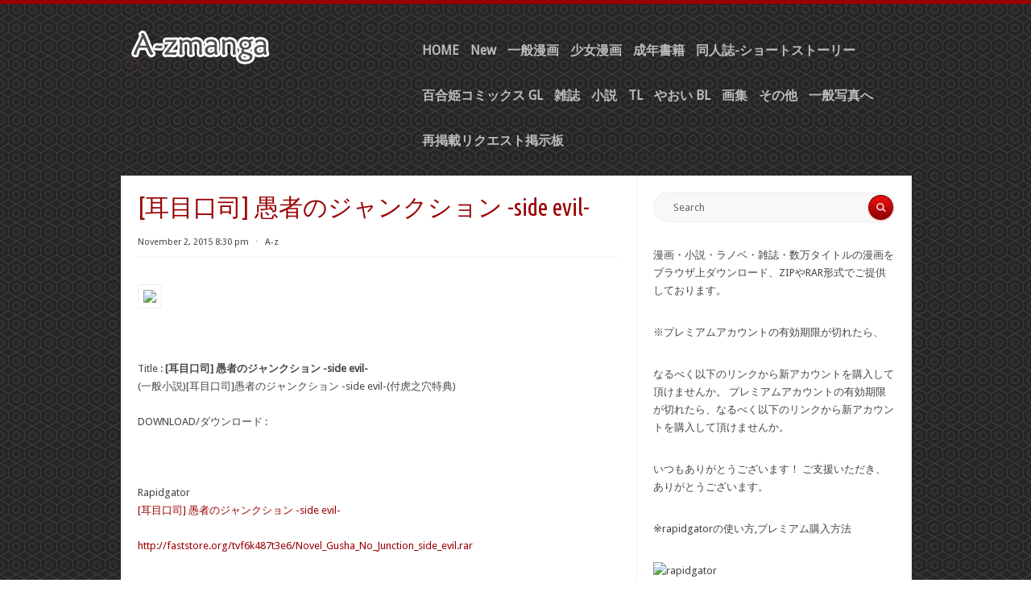

--- FILE ---
content_type: text/html; charset=UTF-8
request_url: https://www.a-zmanga.net/archives/22695
body_size: 13544
content:
<!DOCTYPE html PUBLIC "-//W3C//DTD XHTML 1.0 Transitional//EN" "https://www.w3.org/TR/xhtml1/DTD/xhtml1-transitional.dtd">
<html xmlns="https://www.w3.org/1999/xhtml" lang="en-US">
<head profile="https://gmpg.org/xfn/11">
<meta content="9927" name="filejoker" />
<meta content="262267" name="ddownloadcom">
<meta name="viewport" content="width=device-width, initial-scale=1">
<meta name="alfafile-site-verification" content="c7438f36b2969d3c7af5e2d93ee600f4fc55048e" />
<meta http-equiv="Content-Type" content="text/html; charset=UTF-8" />
<title>[耳目口司] 愚者のジャンクション -side evil- | A-z manga raw zip rar dl comic daily update</title>
<link rel="stylesheet" href="https://www.a-zmanga.net/wp-content/themes/radius/style.css" type="text/css" media="all" />
<link rel="pingback" href="https://www.a-zmanga.net/xmlrpc.php" />
<meta name='robots' content='max-image-preview:large' />
<link rel='dns-prefetch' href='//www.a-zmanga.net' />
<link rel='dns-prefetch' href='//fonts.googleapis.com' />
<link rel="alternate" type="application/rss+xml" title="A-z manga raw zip rar dl comic daily update &raquo; Feed" href="https://www.a-zmanga.net/feed" />
<link rel="alternate" type="application/rss+xml" title="A-z manga raw zip rar dl comic daily update &raquo; Comments Feed" href="https://www.a-zmanga.net/comments/feed" />
<link rel="alternate" title="oEmbed (JSON)" type="application/json+oembed" href="https://www.a-zmanga.net/wp-json/oembed/1.0/embed?url=https%3A%2F%2Fwww.a-zmanga.net%2Farchives%2F22695" />
<link rel="alternate" title="oEmbed (XML)" type="text/xml+oembed" href="https://www.a-zmanga.net/wp-json/oembed/1.0/embed?url=https%3A%2F%2Fwww.a-zmanga.net%2Farchives%2F22695&#038;format=xml" />
<style id='wp-img-auto-sizes-contain-inline-css' type='text/css'>
img:is([sizes=auto i],[sizes^="auto," i]){contain-intrinsic-size:3000px 1500px}
/*# sourceURL=wp-img-auto-sizes-contain-inline-css */
</style>
<style id='wp-emoji-styles-inline-css' type='text/css'>

	img.wp-smiley, img.emoji {
		display: inline !important;
		border: none !important;
		box-shadow: none !important;
		height: 1em !important;
		width: 1em !important;
		margin: 0 0.07em !important;
		vertical-align: -0.1em !important;
		background: none !important;
		padding: 0 !important;
	}
/*# sourceURL=wp-emoji-styles-inline-css */
</style>
<style id='wp-block-library-inline-css' type='text/css'>
:root{--wp-block-synced-color:#7a00df;--wp-block-synced-color--rgb:122,0,223;--wp-bound-block-color:var(--wp-block-synced-color);--wp-editor-canvas-background:#ddd;--wp-admin-theme-color:#007cba;--wp-admin-theme-color--rgb:0,124,186;--wp-admin-theme-color-darker-10:#006ba1;--wp-admin-theme-color-darker-10--rgb:0,107,160.5;--wp-admin-theme-color-darker-20:#005a87;--wp-admin-theme-color-darker-20--rgb:0,90,135;--wp-admin-border-width-focus:2px}@media (min-resolution:192dpi){:root{--wp-admin-border-width-focus:1.5px}}.wp-element-button{cursor:pointer}:root .has-very-light-gray-background-color{background-color:#eee}:root .has-very-dark-gray-background-color{background-color:#313131}:root .has-very-light-gray-color{color:#eee}:root .has-very-dark-gray-color{color:#313131}:root .has-vivid-green-cyan-to-vivid-cyan-blue-gradient-background{background:linear-gradient(135deg,#00d084,#0693e3)}:root .has-purple-crush-gradient-background{background:linear-gradient(135deg,#34e2e4,#4721fb 50%,#ab1dfe)}:root .has-hazy-dawn-gradient-background{background:linear-gradient(135deg,#faaca8,#dad0ec)}:root .has-subdued-olive-gradient-background{background:linear-gradient(135deg,#fafae1,#67a671)}:root .has-atomic-cream-gradient-background{background:linear-gradient(135deg,#fdd79a,#004a59)}:root .has-nightshade-gradient-background{background:linear-gradient(135deg,#330968,#31cdcf)}:root .has-midnight-gradient-background{background:linear-gradient(135deg,#020381,#2874fc)}:root{--wp--preset--font-size--normal:16px;--wp--preset--font-size--huge:42px}.has-regular-font-size{font-size:1em}.has-larger-font-size{font-size:2.625em}.has-normal-font-size{font-size:var(--wp--preset--font-size--normal)}.has-huge-font-size{font-size:var(--wp--preset--font-size--huge)}.has-text-align-center{text-align:center}.has-text-align-left{text-align:left}.has-text-align-right{text-align:right}.has-fit-text{white-space:nowrap!important}#end-resizable-editor-section{display:none}.aligncenter{clear:both}.items-justified-left{justify-content:flex-start}.items-justified-center{justify-content:center}.items-justified-right{justify-content:flex-end}.items-justified-space-between{justify-content:space-between}.screen-reader-text{border:0;clip-path:inset(50%);height:1px;margin:-1px;overflow:hidden;padding:0;position:absolute;width:1px;word-wrap:normal!important}.screen-reader-text:focus{background-color:#ddd;clip-path:none;color:#444;display:block;font-size:1em;height:auto;left:5px;line-height:normal;padding:15px 23px 14px;text-decoration:none;top:5px;width:auto;z-index:100000}html :where(.has-border-color){border-style:solid}html :where([style*=border-top-color]){border-top-style:solid}html :where([style*=border-right-color]){border-right-style:solid}html :where([style*=border-bottom-color]){border-bottom-style:solid}html :where([style*=border-left-color]){border-left-style:solid}html :where([style*=border-width]){border-style:solid}html :where([style*=border-top-width]){border-top-style:solid}html :where([style*=border-right-width]){border-right-style:solid}html :where([style*=border-bottom-width]){border-bottom-style:solid}html :where([style*=border-left-width]){border-left-style:solid}html :where(img[class*=wp-image-]){height:auto;max-width:100%}:where(figure){margin:0 0 1em}html :where(.is-position-sticky){--wp-admin--admin-bar--position-offset:var(--wp-admin--admin-bar--height,0px)}@media screen and (max-width:600px){html :where(.is-position-sticky){--wp-admin--admin-bar--position-offset:0px}}

/*# sourceURL=wp-block-library-inline-css */
</style><style id='wp-block-heading-inline-css' type='text/css'>
h1:where(.wp-block-heading).has-background,h2:where(.wp-block-heading).has-background,h3:where(.wp-block-heading).has-background,h4:where(.wp-block-heading).has-background,h5:where(.wp-block-heading).has-background,h6:where(.wp-block-heading).has-background{padding:1.25em 2.375em}h1.has-text-align-left[style*=writing-mode]:where([style*=vertical-lr]),h1.has-text-align-right[style*=writing-mode]:where([style*=vertical-rl]),h2.has-text-align-left[style*=writing-mode]:where([style*=vertical-lr]),h2.has-text-align-right[style*=writing-mode]:where([style*=vertical-rl]),h3.has-text-align-left[style*=writing-mode]:where([style*=vertical-lr]),h3.has-text-align-right[style*=writing-mode]:where([style*=vertical-rl]),h4.has-text-align-left[style*=writing-mode]:where([style*=vertical-lr]),h4.has-text-align-right[style*=writing-mode]:where([style*=vertical-rl]),h5.has-text-align-left[style*=writing-mode]:where([style*=vertical-lr]),h5.has-text-align-right[style*=writing-mode]:where([style*=vertical-rl]),h6.has-text-align-left[style*=writing-mode]:where([style*=vertical-lr]),h6.has-text-align-right[style*=writing-mode]:where([style*=vertical-rl]){rotate:180deg}
/*# sourceURL=https://www.a-zmanga.net/wp-includes/blocks/heading/style.min.css */
</style>
<style id='wp-block-image-inline-css' type='text/css'>
.wp-block-image>a,.wp-block-image>figure>a{display:inline-block}.wp-block-image img{box-sizing:border-box;height:auto;max-width:100%;vertical-align:bottom}@media not (prefers-reduced-motion){.wp-block-image img.hide{visibility:hidden}.wp-block-image img.show{animation:show-content-image .4s}}.wp-block-image[style*=border-radius] img,.wp-block-image[style*=border-radius]>a{border-radius:inherit}.wp-block-image.has-custom-border img{box-sizing:border-box}.wp-block-image.aligncenter{text-align:center}.wp-block-image.alignfull>a,.wp-block-image.alignwide>a{width:100%}.wp-block-image.alignfull img,.wp-block-image.alignwide img{height:auto;width:100%}.wp-block-image .aligncenter,.wp-block-image .alignleft,.wp-block-image .alignright,.wp-block-image.aligncenter,.wp-block-image.alignleft,.wp-block-image.alignright{display:table}.wp-block-image .aligncenter>figcaption,.wp-block-image .alignleft>figcaption,.wp-block-image .alignright>figcaption,.wp-block-image.aligncenter>figcaption,.wp-block-image.alignleft>figcaption,.wp-block-image.alignright>figcaption{caption-side:bottom;display:table-caption}.wp-block-image .alignleft{float:left;margin:.5em 1em .5em 0}.wp-block-image .alignright{float:right;margin:.5em 0 .5em 1em}.wp-block-image .aligncenter{margin-left:auto;margin-right:auto}.wp-block-image :where(figcaption){margin-bottom:1em;margin-top:.5em}.wp-block-image.is-style-circle-mask img{border-radius:9999px}@supports ((-webkit-mask-image:none) or (mask-image:none)) or (-webkit-mask-image:none){.wp-block-image.is-style-circle-mask img{border-radius:0;-webkit-mask-image:url('data:image/svg+xml;utf8,<svg viewBox="0 0 100 100" xmlns="http://www.w3.org/2000/svg"><circle cx="50" cy="50" r="50"/></svg>');mask-image:url('data:image/svg+xml;utf8,<svg viewBox="0 0 100 100" xmlns="http://www.w3.org/2000/svg"><circle cx="50" cy="50" r="50"/></svg>');mask-mode:alpha;-webkit-mask-position:center;mask-position:center;-webkit-mask-repeat:no-repeat;mask-repeat:no-repeat;-webkit-mask-size:contain;mask-size:contain}}:root :where(.wp-block-image.is-style-rounded img,.wp-block-image .is-style-rounded img){border-radius:9999px}.wp-block-image figure{margin:0}.wp-lightbox-container{display:flex;flex-direction:column;position:relative}.wp-lightbox-container img{cursor:zoom-in}.wp-lightbox-container img:hover+button{opacity:1}.wp-lightbox-container button{align-items:center;backdrop-filter:blur(16px) saturate(180%);background-color:#5a5a5a40;border:none;border-radius:4px;cursor:zoom-in;display:flex;height:20px;justify-content:center;opacity:0;padding:0;position:absolute;right:16px;text-align:center;top:16px;width:20px;z-index:100}@media not (prefers-reduced-motion){.wp-lightbox-container button{transition:opacity .2s ease}}.wp-lightbox-container button:focus-visible{outline:3px auto #5a5a5a40;outline:3px auto -webkit-focus-ring-color;outline-offset:3px}.wp-lightbox-container button:hover{cursor:pointer;opacity:1}.wp-lightbox-container button:focus{opacity:1}.wp-lightbox-container button:focus,.wp-lightbox-container button:hover,.wp-lightbox-container button:not(:hover):not(:active):not(.has-background){background-color:#5a5a5a40;border:none}.wp-lightbox-overlay{box-sizing:border-box;cursor:zoom-out;height:100vh;left:0;overflow:hidden;position:fixed;top:0;visibility:hidden;width:100%;z-index:100000}.wp-lightbox-overlay .close-button{align-items:center;cursor:pointer;display:flex;justify-content:center;min-height:40px;min-width:40px;padding:0;position:absolute;right:calc(env(safe-area-inset-right) + 16px);top:calc(env(safe-area-inset-top) + 16px);z-index:5000000}.wp-lightbox-overlay .close-button:focus,.wp-lightbox-overlay .close-button:hover,.wp-lightbox-overlay .close-button:not(:hover):not(:active):not(.has-background){background:none;border:none}.wp-lightbox-overlay .lightbox-image-container{height:var(--wp--lightbox-container-height);left:50%;overflow:hidden;position:absolute;top:50%;transform:translate(-50%,-50%);transform-origin:top left;width:var(--wp--lightbox-container-width);z-index:9999999999}.wp-lightbox-overlay .wp-block-image{align-items:center;box-sizing:border-box;display:flex;height:100%;justify-content:center;margin:0;position:relative;transform-origin:0 0;width:100%;z-index:3000000}.wp-lightbox-overlay .wp-block-image img{height:var(--wp--lightbox-image-height);min-height:var(--wp--lightbox-image-height);min-width:var(--wp--lightbox-image-width);width:var(--wp--lightbox-image-width)}.wp-lightbox-overlay .wp-block-image figcaption{display:none}.wp-lightbox-overlay button{background:none;border:none}.wp-lightbox-overlay .scrim{background-color:#fff;height:100%;opacity:.9;position:absolute;width:100%;z-index:2000000}.wp-lightbox-overlay.active{visibility:visible}@media not (prefers-reduced-motion){.wp-lightbox-overlay.active{animation:turn-on-visibility .25s both}.wp-lightbox-overlay.active img{animation:turn-on-visibility .35s both}.wp-lightbox-overlay.show-closing-animation:not(.active){animation:turn-off-visibility .35s both}.wp-lightbox-overlay.show-closing-animation:not(.active) img{animation:turn-off-visibility .25s both}.wp-lightbox-overlay.zoom.active{animation:none;opacity:1;visibility:visible}.wp-lightbox-overlay.zoom.active .lightbox-image-container{animation:lightbox-zoom-in .4s}.wp-lightbox-overlay.zoom.active .lightbox-image-container img{animation:none}.wp-lightbox-overlay.zoom.active .scrim{animation:turn-on-visibility .4s forwards}.wp-lightbox-overlay.zoom.show-closing-animation:not(.active){animation:none}.wp-lightbox-overlay.zoom.show-closing-animation:not(.active) .lightbox-image-container{animation:lightbox-zoom-out .4s}.wp-lightbox-overlay.zoom.show-closing-animation:not(.active) .lightbox-image-container img{animation:none}.wp-lightbox-overlay.zoom.show-closing-animation:not(.active) .scrim{animation:turn-off-visibility .4s forwards}}@keyframes show-content-image{0%{visibility:hidden}99%{visibility:hidden}to{visibility:visible}}@keyframes turn-on-visibility{0%{opacity:0}to{opacity:1}}@keyframes turn-off-visibility{0%{opacity:1;visibility:visible}99%{opacity:0;visibility:visible}to{opacity:0;visibility:hidden}}@keyframes lightbox-zoom-in{0%{transform:translate(calc((-100vw + var(--wp--lightbox-scrollbar-width))/2 + var(--wp--lightbox-initial-left-position)),calc(-50vh + var(--wp--lightbox-initial-top-position))) scale(var(--wp--lightbox-scale))}to{transform:translate(-50%,-50%) scale(1)}}@keyframes lightbox-zoom-out{0%{transform:translate(-50%,-50%) scale(1);visibility:visible}99%{visibility:visible}to{transform:translate(calc((-100vw + var(--wp--lightbox-scrollbar-width))/2 + var(--wp--lightbox-initial-left-position)),calc(-50vh + var(--wp--lightbox-initial-top-position))) scale(var(--wp--lightbox-scale));visibility:hidden}}
/*# sourceURL=https://www.a-zmanga.net/wp-includes/blocks/image/style.min.css */
</style>
<style id='wp-block-paragraph-inline-css' type='text/css'>
.is-small-text{font-size:.875em}.is-regular-text{font-size:1em}.is-large-text{font-size:2.25em}.is-larger-text{font-size:3em}.has-drop-cap:not(:focus):first-letter{float:left;font-size:8.4em;font-style:normal;font-weight:100;line-height:.68;margin:.05em .1em 0 0;text-transform:uppercase}body.rtl .has-drop-cap:not(:focus):first-letter{float:none;margin-left:.1em}p.has-drop-cap.has-background{overflow:hidden}:root :where(p.has-background){padding:1.25em 2.375em}:where(p.has-text-color:not(.has-link-color)) a{color:inherit}p.has-text-align-left[style*="writing-mode:vertical-lr"],p.has-text-align-right[style*="writing-mode:vertical-rl"]{rotate:180deg}
/*# sourceURL=https://www.a-zmanga.net/wp-includes/blocks/paragraph/style.min.css */
</style>
<style id='global-styles-inline-css' type='text/css'>
:root{--wp--preset--aspect-ratio--square: 1;--wp--preset--aspect-ratio--4-3: 4/3;--wp--preset--aspect-ratio--3-4: 3/4;--wp--preset--aspect-ratio--3-2: 3/2;--wp--preset--aspect-ratio--2-3: 2/3;--wp--preset--aspect-ratio--16-9: 16/9;--wp--preset--aspect-ratio--9-16: 9/16;--wp--preset--color--black: #000000;--wp--preset--color--cyan-bluish-gray: #abb8c3;--wp--preset--color--white: #ffffff;--wp--preset--color--pale-pink: #f78da7;--wp--preset--color--vivid-red: #cf2e2e;--wp--preset--color--luminous-vivid-orange: #ff6900;--wp--preset--color--luminous-vivid-amber: #fcb900;--wp--preset--color--light-green-cyan: #7bdcb5;--wp--preset--color--vivid-green-cyan: #00d084;--wp--preset--color--pale-cyan-blue: #8ed1fc;--wp--preset--color--vivid-cyan-blue: #0693e3;--wp--preset--color--vivid-purple: #9b51e0;--wp--preset--gradient--vivid-cyan-blue-to-vivid-purple: linear-gradient(135deg,rgb(6,147,227) 0%,rgb(155,81,224) 100%);--wp--preset--gradient--light-green-cyan-to-vivid-green-cyan: linear-gradient(135deg,rgb(122,220,180) 0%,rgb(0,208,130) 100%);--wp--preset--gradient--luminous-vivid-amber-to-luminous-vivid-orange: linear-gradient(135deg,rgb(252,185,0) 0%,rgb(255,105,0) 100%);--wp--preset--gradient--luminous-vivid-orange-to-vivid-red: linear-gradient(135deg,rgb(255,105,0) 0%,rgb(207,46,46) 100%);--wp--preset--gradient--very-light-gray-to-cyan-bluish-gray: linear-gradient(135deg,rgb(238,238,238) 0%,rgb(169,184,195) 100%);--wp--preset--gradient--cool-to-warm-spectrum: linear-gradient(135deg,rgb(74,234,220) 0%,rgb(151,120,209) 20%,rgb(207,42,186) 40%,rgb(238,44,130) 60%,rgb(251,105,98) 80%,rgb(254,248,76) 100%);--wp--preset--gradient--blush-light-purple: linear-gradient(135deg,rgb(255,206,236) 0%,rgb(152,150,240) 100%);--wp--preset--gradient--blush-bordeaux: linear-gradient(135deg,rgb(254,205,165) 0%,rgb(254,45,45) 50%,rgb(107,0,62) 100%);--wp--preset--gradient--luminous-dusk: linear-gradient(135deg,rgb(255,203,112) 0%,rgb(199,81,192) 50%,rgb(65,88,208) 100%);--wp--preset--gradient--pale-ocean: linear-gradient(135deg,rgb(255,245,203) 0%,rgb(182,227,212) 50%,rgb(51,167,181) 100%);--wp--preset--gradient--electric-grass: linear-gradient(135deg,rgb(202,248,128) 0%,rgb(113,206,126) 100%);--wp--preset--gradient--midnight: linear-gradient(135deg,rgb(2,3,129) 0%,rgb(40,116,252) 100%);--wp--preset--font-size--small: 13px;--wp--preset--font-size--medium: 20px;--wp--preset--font-size--large: 36px;--wp--preset--font-size--x-large: 42px;--wp--preset--spacing--20: 0.44rem;--wp--preset--spacing--30: 0.67rem;--wp--preset--spacing--40: 1rem;--wp--preset--spacing--50: 1.5rem;--wp--preset--spacing--60: 2.25rem;--wp--preset--spacing--70: 3.38rem;--wp--preset--spacing--80: 5.06rem;--wp--preset--shadow--natural: 6px 6px 9px rgba(0, 0, 0, 0.2);--wp--preset--shadow--deep: 12px 12px 50px rgba(0, 0, 0, 0.4);--wp--preset--shadow--sharp: 6px 6px 0px rgba(0, 0, 0, 0.2);--wp--preset--shadow--outlined: 6px 6px 0px -3px rgb(255, 255, 255), 6px 6px rgb(0, 0, 0);--wp--preset--shadow--crisp: 6px 6px 0px rgb(0, 0, 0);}:where(.is-layout-flex){gap: 0.5em;}:where(.is-layout-grid){gap: 0.5em;}body .is-layout-flex{display: flex;}.is-layout-flex{flex-wrap: wrap;align-items: center;}.is-layout-flex > :is(*, div){margin: 0;}body .is-layout-grid{display: grid;}.is-layout-grid > :is(*, div){margin: 0;}:where(.wp-block-columns.is-layout-flex){gap: 2em;}:where(.wp-block-columns.is-layout-grid){gap: 2em;}:where(.wp-block-post-template.is-layout-flex){gap: 1.25em;}:where(.wp-block-post-template.is-layout-grid){gap: 1.25em;}.has-black-color{color: var(--wp--preset--color--black) !important;}.has-cyan-bluish-gray-color{color: var(--wp--preset--color--cyan-bluish-gray) !important;}.has-white-color{color: var(--wp--preset--color--white) !important;}.has-pale-pink-color{color: var(--wp--preset--color--pale-pink) !important;}.has-vivid-red-color{color: var(--wp--preset--color--vivid-red) !important;}.has-luminous-vivid-orange-color{color: var(--wp--preset--color--luminous-vivid-orange) !important;}.has-luminous-vivid-amber-color{color: var(--wp--preset--color--luminous-vivid-amber) !important;}.has-light-green-cyan-color{color: var(--wp--preset--color--light-green-cyan) !important;}.has-vivid-green-cyan-color{color: var(--wp--preset--color--vivid-green-cyan) !important;}.has-pale-cyan-blue-color{color: var(--wp--preset--color--pale-cyan-blue) !important;}.has-vivid-cyan-blue-color{color: var(--wp--preset--color--vivid-cyan-blue) !important;}.has-vivid-purple-color{color: var(--wp--preset--color--vivid-purple) !important;}.has-black-background-color{background-color: var(--wp--preset--color--black) !important;}.has-cyan-bluish-gray-background-color{background-color: var(--wp--preset--color--cyan-bluish-gray) !important;}.has-white-background-color{background-color: var(--wp--preset--color--white) !important;}.has-pale-pink-background-color{background-color: var(--wp--preset--color--pale-pink) !important;}.has-vivid-red-background-color{background-color: var(--wp--preset--color--vivid-red) !important;}.has-luminous-vivid-orange-background-color{background-color: var(--wp--preset--color--luminous-vivid-orange) !important;}.has-luminous-vivid-amber-background-color{background-color: var(--wp--preset--color--luminous-vivid-amber) !important;}.has-light-green-cyan-background-color{background-color: var(--wp--preset--color--light-green-cyan) !important;}.has-vivid-green-cyan-background-color{background-color: var(--wp--preset--color--vivid-green-cyan) !important;}.has-pale-cyan-blue-background-color{background-color: var(--wp--preset--color--pale-cyan-blue) !important;}.has-vivid-cyan-blue-background-color{background-color: var(--wp--preset--color--vivid-cyan-blue) !important;}.has-vivid-purple-background-color{background-color: var(--wp--preset--color--vivid-purple) !important;}.has-black-border-color{border-color: var(--wp--preset--color--black) !important;}.has-cyan-bluish-gray-border-color{border-color: var(--wp--preset--color--cyan-bluish-gray) !important;}.has-white-border-color{border-color: var(--wp--preset--color--white) !important;}.has-pale-pink-border-color{border-color: var(--wp--preset--color--pale-pink) !important;}.has-vivid-red-border-color{border-color: var(--wp--preset--color--vivid-red) !important;}.has-luminous-vivid-orange-border-color{border-color: var(--wp--preset--color--luminous-vivid-orange) !important;}.has-luminous-vivid-amber-border-color{border-color: var(--wp--preset--color--luminous-vivid-amber) !important;}.has-light-green-cyan-border-color{border-color: var(--wp--preset--color--light-green-cyan) !important;}.has-vivid-green-cyan-border-color{border-color: var(--wp--preset--color--vivid-green-cyan) !important;}.has-pale-cyan-blue-border-color{border-color: var(--wp--preset--color--pale-cyan-blue) !important;}.has-vivid-cyan-blue-border-color{border-color: var(--wp--preset--color--vivid-cyan-blue) !important;}.has-vivid-purple-border-color{border-color: var(--wp--preset--color--vivid-purple) !important;}.has-vivid-cyan-blue-to-vivid-purple-gradient-background{background: var(--wp--preset--gradient--vivid-cyan-blue-to-vivid-purple) !important;}.has-light-green-cyan-to-vivid-green-cyan-gradient-background{background: var(--wp--preset--gradient--light-green-cyan-to-vivid-green-cyan) !important;}.has-luminous-vivid-amber-to-luminous-vivid-orange-gradient-background{background: var(--wp--preset--gradient--luminous-vivid-amber-to-luminous-vivid-orange) !important;}.has-luminous-vivid-orange-to-vivid-red-gradient-background{background: var(--wp--preset--gradient--luminous-vivid-orange-to-vivid-red) !important;}.has-very-light-gray-to-cyan-bluish-gray-gradient-background{background: var(--wp--preset--gradient--very-light-gray-to-cyan-bluish-gray) !important;}.has-cool-to-warm-spectrum-gradient-background{background: var(--wp--preset--gradient--cool-to-warm-spectrum) !important;}.has-blush-light-purple-gradient-background{background: var(--wp--preset--gradient--blush-light-purple) !important;}.has-blush-bordeaux-gradient-background{background: var(--wp--preset--gradient--blush-bordeaux) !important;}.has-luminous-dusk-gradient-background{background: var(--wp--preset--gradient--luminous-dusk) !important;}.has-pale-ocean-gradient-background{background: var(--wp--preset--gradient--pale-ocean) !important;}.has-electric-grass-gradient-background{background: var(--wp--preset--gradient--electric-grass) !important;}.has-midnight-gradient-background{background: var(--wp--preset--gradient--midnight) !important;}.has-small-font-size{font-size: var(--wp--preset--font-size--small) !important;}.has-medium-font-size{font-size: var(--wp--preset--font-size--medium) !important;}.has-large-font-size{font-size: var(--wp--preset--font-size--large) !important;}.has-x-large-font-size{font-size: var(--wp--preset--font-size--x-large) !important;}
/*# sourceURL=global-styles-inline-css */
</style>

<style id='classic-theme-styles-inline-css' type='text/css'>
/*! This file is auto-generated */
.wp-block-button__link{color:#fff;background-color:#32373c;border-radius:9999px;box-shadow:none;text-decoration:none;padding:calc(.667em + 2px) calc(1.333em + 2px);font-size:1.125em}.wp-block-file__button{background:#32373c;color:#fff;text-decoration:none}
/*# sourceURL=/wp-includes/css/classic-themes.min.css */
</style>
<link rel='stylesheet' id='radius-css-960-css' href='https://www.a-zmanga.net/wp-content/themes/radius/lib/css/960.css?ver=6.9' type='text/css' media='all' />
<link rel='stylesheet' id='radius-google-fonts-css' href="https://fonts.googleapis.com/css?family=Droid+Sans%7CUbuntu+Condensed&#038;ver=6.9" type='text/css' media='all' />
<script type="text/javascript" src="https://www.a-zmanga.net/wp-includes/js/jquery/jquery.min.js?ver=3.7.1" id="jquery-core-js"></script>
<script type="text/javascript" src="https://www.a-zmanga.net/wp-includes/js/jquery/jquery-migrate.min.js?ver=3.4.1" id="jquery-migrate-js"></script>
<link rel="https://api.w.org/" href="https://www.a-zmanga.net/wp-json/" /><link rel="alternate" title="JSON" type="application/json" href="https://www.a-zmanga.net/wp-json/wp/v2/posts/22695" /><link rel="EditURI" type="application/rsd+xml" title="RSD" href="https://www.a-zmanga.net/xmlrpc.php?rsd" />
<meta name="generator" content="WordPress 6.9" />
<link rel="canonical" href="https://www.a-zmanga.net/archives/22695" />
<link rel='shortlink' href='https://www.a-zmanga.net/?p=22695' />
<link rel="icon" href="https://www.a-zmanga.net/wp-content/uploads/2024/08/cropped-admin-ajax-32x32.png" sizes="32x32" />
<link rel="icon" href="https://www.a-zmanga.net/wp-content/uploads/2024/08/cropped-admin-ajax-192x192.png" sizes="192x192" />
<link rel="apple-touch-icon" href="https://www.a-zmanga.net/wp-content/uploads/2024/08/cropped-admin-ajax-180x180.png" />
<meta name="msapplication-TileImage" content="https://www.a-zmanga.net/wp-content/uploads/2024/08/cropped-admin-ajax-270x270.png" />
<link rel='stylesheet' id='yarppRelatedCss-css' href='https://www.a-zmanga.net/wp-content/plugins/yet-another-related-posts-plugin/style/related.css?ver=5.30.11' type='text/css' media='all' />
</head>
<body class="wp-singular post-template-default single single-post postid-22695 single-format-standard wp-theme-radius">
<div class="container_main">
  <div id="header">
    <div class="container_12_head">
		
	<div id="headimg" class="grid_4 alpha">	


<div id="logo-image">
  <a href="https://www.a-zmanga.net/"><img src="https://www.a-zmanga.net/wp-content/themes/radius/images/headers/radius.png" width="300" height="80" alt="A-z manga raw zip rar dl comic daily update" /></a>
</div><!-- end of #logo -->

</div>    <div class="grid_8 omega">
  <div class="menu1">
    <div class="menu1-data">
      <div class="primary-container"><ul id="menu-menu-1" class="sf-menu1"><li id="menu-item-61878" class="menu-item menu-item-type-custom menu-item-object-custom menu-item-61878"><a href="http://a-zmanga.net">HOME</a></li>
<li id="menu-item-61877" class="menu-item menu-item-type-taxonomy menu-item-object-category menu-item-61877"><a href="https://www.a-zmanga.net/archives/category/new">New</a></li>
<li id="menu-item-61879" class="menu-item menu-item-type-taxonomy menu-item-object-category menu-item-61879"><a href="https://www.a-zmanga.net/archives/category/%e4%b8%80%e8%88%ac%e6%bc%ab%e7%94%bb">一般漫画</a></li>
<li id="menu-item-61881" class="menu-item menu-item-type-taxonomy menu-item-object-category menu-item-61881"><a href="https://www.a-zmanga.net/archives/category/%e5%b0%91%e5%a5%b3%e6%bc%ab%e7%94%bb">少女漫画</a></li>
<li id="menu-item-61880" class="menu-item menu-item-type-taxonomy menu-item-object-category menu-item-61880"><a href="https://www.a-zmanga.net/archives/category/%e6%88%90%e5%b9%b4%e6%9b%b8%e7%b1%8d">成年書籍</a></li>
<li id="menu-item-70156" class="menu-item menu-item-type-taxonomy menu-item-object-category menu-item-70156"><a href="https://www.a-zmanga.net/archives/category/%e5%90%8c%e4%ba%ba%e8%aa%8c">同人誌-ショートストーリー</a></li>
<li id="menu-item-108461" class="menu-item menu-item-type-taxonomy menu-item-object-category menu-item-108461"><a href="https://www.a-zmanga.net/archives/category/%e7%99%be%e5%90%88%e5%a7%ab%e3%82%b3%e3%83%9f%e3%83%83%e3%82%af%e3%82%b9">百合姫コミックス GL</a></li>
<li id="menu-item-61887" class="menu-item menu-item-type-taxonomy menu-item-object-category menu-item-61887"><a href="https://www.a-zmanga.net/archives/category/%e9%9b%91%e8%aa%8c">雑誌</a></li>
<li id="menu-item-61882" class="menu-item menu-item-type-taxonomy menu-item-object-category menu-item-61882"><a href="https://www.a-zmanga.net/archives/category/%e5%b0%8f%e8%aa%ac">小説</a></li>
<li id="menu-item-74621" class="menu-item menu-item-type-taxonomy menu-item-object-category menu-item-74621"><a href="https://www.a-zmanga.net/archives/category/tl">TL</a></li>
<li id="menu-item-61884" class="menu-item menu-item-type-taxonomy menu-item-object-category menu-item-61884"><a href="https://www.a-zmanga.net/archives/category/%e3%82%84%e3%81%8a%e3%81%84">やおい BL</a></li>
<li id="menu-item-61885" class="menu-item menu-item-type-taxonomy menu-item-object-category menu-item-61885"><a href="https://www.a-zmanga.net/archives/category/%e7%94%bb%e9%9b%86">画集</a></li>
<li id="menu-item-61883" class="menu-item menu-item-type-taxonomy menu-item-object-category menu-item-61883"><a href="https://www.a-zmanga.net/archives/category/%e3%81%9d%e3%81%ae%e4%bb%96">その他</a></li>
<li id="menu-item-61886" class="menu-item menu-item-type-taxonomy menu-item-object-category menu-item-61886"><a href="https://www.a-zmanga.net/archives/category/%e4%b8%80%e8%88%ac%e5%86%99%e7%9c%9f%e3%81%b8">一般写真へ</a></li>
<li id="menu-item-102988" class="menu-item menu-item-type-custom menu-item-object-custom menu-item-102988"><a href="https://www.a-zmanga.net/archives/20897">再掲載リクエスト掲示板</a></li>
</ul></div>      <div class="clear"></div>
    </div>
  </div>  <!-- end .menu1 --> 
</div>    <div class="clear"></div>
    </div>  
  </div><div class="container_12_wrap">
  <div class="container_12_wrap_inside">

    <div class="container_12">
      <div id="content" class="grid_8">
        
                
                    
            <div id="post-22695" class="post-22695 post type-post status-publish format-standard hentry category-uncategorized tag--side-evil">
  
  <h1 class="entry-title entry-title-single">[耳目口司] 愚者のジャンクション -side evil-</h1>
  
  <div class="entry-meta">
    
		<span class="entry-date" title="November 2, 2015 8:30 pm"><a href="https://www.a-zmanga.net/archives/22695" title="[耳目口司] 愚者のジャンクション -side evil-" rel="bookmark">November 2, 2015 8:30 pm</a></span><span class="entry-meta-sep"> &sdot; </span><span class="entry-author author vcard"><a href="https://www.a-zmanga.net/archives/author/a-z" title="by A-z" rel="author">A-z</a></span>              
    
	  
  </div><!-- .entry-meta -->
  <div class="entry-content">
  	<p><img fetchpriority="high" decoding="async" class="alignnone size-medium" src="http://tomatocdn.se/uploads/3/0/8/30874177557e29f7d3028e30351493dc20336249.jpeg" width="226" height="320" /></p>
<p><span id="more-22695"></span><br />
<span id="more-112350"></span>Title : <strong>[耳目口司] 愚者のジャンクション -side evil-</strong><br />
(一般小説)[耳目口司]愚者のジャンクション -side evil-(付虎之穴特典)</p>
<p>DOWNLOAD/ダウンロード :</p>
<p>&nbsp;</p>
<p>Rapidgator<br />
<a href="https://rapidgator.net/folder/3730909/Novel Gusha No Junction side evil.html" target="_blank">[耳目口司] 愚者のジャンクション -side evil-</a></p>
<p><a href="http://faststore.org/tvf6k487t3e6/Novel_Gusha_No_Junction_side_evil.rar" target="_blank">http://faststore.org/tvf6k487t3e6/Novel_Gusha_No_Junction_side_evil.rar</a></p>
<p>&nbsp;</p>
<p>&nbsp;</p>
<div class='yarpp yarpp-related yarpp-related-website yarpp-template-list'>
<!-- YARPP List -->
<h3>Related posts:</h3><ol>
<li><a href="https://www.a-zmanga.net/archives/20500" rel="bookmark" title="[耳目口司]愚者のジャンクション -side friendship-">[耳目口司]愚者のジャンクション -side friendship-</a></li>
<li><a href="https://www.a-zmanga.net/archives/2075" rel="bookmark" title="[耳目口司] エンド・リ・エンド 第01-02巻">[耳目口司] エンド・リ・エンド 第01-02巻</a></li>
<li><a href="https://www.a-zmanga.net/archives/22850" rel="bookmark" title="[桂正和] 4C L-side">[桂正和] 4C L-side</a></li>
<li><a href="https://www.a-zmanga.net/archives/64900" rel="bookmark" title="[EVIL LINE RECORDS×城キイコ] ヒプノシスマイク -Division Rap Battle- side F.P &#038; M： 第01-03巻">[EVIL LINE RECORDS×城キイコ] ヒプノシスマイク -Division Rap Battle- side F.P &#038; M： 第01-03巻</a></li>
<li><a href="https://www.a-zmanga.net/archives/32666" rel="bookmark" title="[ミウラ×オギノ] アクノヒガン BEYOND EVIL 第01巻">[ミウラ×オギノ] アクノヒガン BEYOND EVIL 第01巻</a></li>
</ol>
</div>
	<div class="clear"></div>	
  </div> <!-- end .entry-content -->
      <div class="entry-meta-bottom">
	 
  <span class="cat-links"><span class="entry-utility-prep entry-utility-prep-cat-links">Posted in:</span> <a href="https://www.a-zmanga.net/archives/category/uncategorized" rel="category tag">Uncategorized</a></span><span class="entry-meta-sep"> &sdot; </span><span class="tag-links"><span class="entry-utility-prep entry-utility-prep-tag-links">Tagged:</span> <a href="https://www.a-zmanga.net/archives/tag/%e6%84%9a%e8%80%85%e3%81%ae%e3%82%b8%e3%83%a3%e3%83%b3%e3%82%af%e3%82%b7%e3%83%a7%e3%83%b3-side-evil" rel="tag">愚者のジャンクション -side evil-</a></span>  </div><!-- .entry-meta -->
       
</div> <!-- end #post-22695 .post_class -->

 

<div id="comments" class="grid_inside">
  
  
    <p class="nocomments">Comments are closed.</p>
  
  
</div><!-- #comments -->          
                  
                
        <div id="loop-nav-singlular-post">
  <h3 class="assistive-text">Post Navigation</h3>
  <div class="loop-nav-previous grid_4 alpha">
    <a href="https://www.a-zmanga.net/archives/22692" rel="prev"><span class="meta-nav">&larr;</span> Previous Post</a>  </div>
  <div class="loop-nav-next grid_4 omega">
    <div class="grid_inside">
	  <a href="https://www.a-zmanga.net/archives/22766" rel="next">Next Post <span class="meta-nav">&rarr;</span></a>    </div>
  </div>
  <div class="clear"></div>    
</div><!-- end #loop-nav-singular-post -->
        
      </div> <!-- end #content -->
      <div id="sidebar" class="grid_4">
  
  <div id="search-2" class="widget widget_search widget-widget_search"><div class="widget-wrap widget-inside"><div class="search">
  <form method="get" class="searchform" action="https://www.a-zmanga.net/">
    <label for="s" class="assistive-text">Search for:</label>
    <input type="text" class="field" name="s" id="s" value="Search" onfocus="if(this.value==this.defaultValue)this.value='';" onblur="if(this.value=='')this.value=this.defaultValue;" />
    <input type="submit" class="submit" name="submit" id="searchsubmit" value="Search" />
  </form>
</div><!-- end .search --></div></div><div id="block-2" class="widget widget_block widget_text widget-widget_block widget_text"><div class="widget-wrap widget-inside">
<p>漫画・小説・ラノベ・雑誌・数万タイトルの漫画をブラウザ上ダウンロード、ZIPやRAR形式でご提供しております。
</p>
</div></div><div id="block-3" class="widget widget_block widget_text widget-widget_block widget_text"><div class="widget-wrap widget-inside">
<p>
※プレミアムアカウントの有効期限が切れたら、
</p>
</div></div><div id="block-4" class="widget widget_block widget_text widget-widget_block widget_text"><div class="widget-wrap widget-inside">
<p>
なるべく以下のリンクから新アカウントを購入して頂けませんか。

プレミアムアカウントの有効期限が切れたら、なるべく以下のリンクから新アカウントを購入して頂けませんか。
</p>
</div></div><div id="block-5" class="widget widget_block widget_text widget-widget_block widget_text"><div class="widget-wrap widget-inside">
<p>
いつもありがとうございます！
ご支援いただき、ありがとうございます。
</p>
</div></div><div id="block-6" class="widget widget_block widget_text widget-widget_block widget_text"><div class="widget-wrap widget-inside">
<p>
<a href="https://www.a-zmanga.net/rapidgator-2" target="_blank"><b>※rapidgatorの使い方,プレミアム購入方法</b></a>
</p>
</div></div><div id="block-7" class="widget widget_block widget_media_image widget-widget_block widget_media_image"><div class="widget-wrap widget-inside">
<figure class="wp-block-image"><a href="https://rapidgator.net/account/registration/ref/1655638" target="_blank"><img decoding="async" src="https://rapidgator.net/images/pics/409_6.gif" alt="rapidgator"/></a></figure>
</div></div><div id="block-26" class="widget widget_block widget-widget_block"><div class="widget-wrap widget-inside">
<h2 class="wp-block-heading">Rapidgator Purchase premium account , support us !</h2>
</div></div><div id="block-27" class="widget widget_block widget_media_image widget-widget_block widget_media_image"><div class="widget-wrap widget-inside">
<figure class="wp-block-image"><a href="https://rapidgator.net/article/premium/ref/1655638" target="_blank" rel="noopener"><img decoding="async" src="https://rapidgator.net/images/pics/8_125x125.gif" alt="Rapidgator.net"/></a></figure>
</div></div><div id="block-28" class="widget widget_block widget_text widget-widget_block widget_text"><div class="widget-wrap widget-inside">
<p>

The more funds we have, the more books we can purchase!


誠にありがとうございました m(_ _)m

いつもありがとうございます！ ご支援いただき、ありがとうございます。

より多くの本をアップロードするための代替手段

&nbsp;</p>

</div></div><div id="text-5" class="widget widget_text widget-widget_text"><div class="widget-wrap widget-inside"><h3 class="widget-title">Categories</h3>			<div class="textwidget"><p><a href="https://www.a-zmanga.net/archives/category/%E9%9B%91%E8%AA%8C" target="_blank" rel="noopener">雑誌</a></p>
<p><a href="https://www.a-zmanga.net/archives/category/%E4%B8%80%E8%88%AC%E6%BC%AB%E7%94%BB" target="_blank" rel="noopener"> 一般漫画 </a></p>
<p><a href="https://www.a-zmanga.net/archives/category/%e5%b0%91%e5%a5%b3%e6%bc%ab%e7%94%bb" target="_blank" rel="noopener"> 少女漫画 </a></p>
<p><a href="https://www.a-zmanga.net/archives/category/%E5%B0%8F%E8%AA%AC" target="_blank" rel="noopener">小説 </a></p>
<p><a href="https://www.a-zmanga.net/archives/category/%E5%B0%8F%E8%AA%AC-%E6%88%90%E5%B9%B4%E6%9B%B8%E7%B1%8D" target="_blank" rel="noopener">小説 成年書籍</a></p>
<p><a href="https://www.a-zmanga.net/archives/category/%E6%88%90%E5%B9%B4%E6%9B%B8%E7%B1%8D" target="_blank" rel="noopener">成年書籍</a></p>
<p><a href="https://www.a-zmanga.net/archives/category/%e5%90%8c%e4%ba%ba%e8%aa%8c" target="_blank" rel="noopener">同人誌</a></p>
<p><a href="https://www.a-zmanga.net/archives/category/%E4%B8%80%E8%88%AC%E5%86%99%E7%9C%9F%E3%81%B8" target="_blank" rel="noopener">一般写真へ</a></p>
<p><a href="https://www.a-zmanga.net/archives/category/%E3%82%84%E3%81%8A%E3%81%84" target="_blank" rel="noopener">やおい</a></p>
<p><a href="https://www.a-zmanga.net/archives/category/%e7%99%be%e5%90%88%e5%a7%ab%e3%82%b3%e3%83%9f%e3%83%83%e3%82%af%e3%82%b9" target="_blank" rel="noopener">百合姫コミックス</a></p>
<p><a href="https://www.a-zmanga.net/archives/category/%E3%81%9D%E3%81%AE%E4%BB%96" target="_blank" rel="noopener">その他</a></p>
<p><a href="https://www.a-zmanga.net/archives/category/%E7%94%BB%E9%9B%86" target="_blank" rel="noopener">画集</a></p>
<p><a href="https://www.a-zmanga.net/archives/category/%E9%80%A3%E8%BC%89%E6%BC%AB%E7%94%BB" target="_blank" rel="noopener">連載漫画</a></p>
<p><a href="https://www.a-zmanga.net/archives/category/%e9%9b%91%e8%aa%8c-%e3%81%9d%e3%81%ae%e4%bb%96" target="_blank" rel="noopener">雑誌 その他</a></p>
<p><a href="https://www.a-zmanga.net/archives/category/%E4%BB%96%E3%82%B5%E3%82%A4%E3%83%88%E5%8F%A4%E3%81%84%E6%97%A2%E5%87%BA%E5%93%81-re-up">他サイト古い既出品 re-up</a></p>
</div>
		</div></div><div id="text-4" class="widget widget_text widget-widget_text"><div class="widget-wrap widget-inside"><h3 class="widget-title">再アップロード</h3>			<div class="textwidget"><a href="https://www.a-zmanga.net/archives/20897" target="_blank"> 再掲載リクエスト掲示板  </a></div>
		</div></div>
		<div id="recent-posts-2" class="widget widget_recent_entries widget-widget_recent_entries"><div class="widget-wrap widget-inside">
		<h3 class="widget-title">Recent Posts</h3>
		<ul>
											<li>
					<a href="https://www.a-zmanga.net/archives/126671">[ホーミング] お絵描きオフを開いたらオフパコになった</a>
									</li>
											<li>
					<a href="https://www.a-zmanga.net/archives/126670">[みみのうら] あどけなグラマー</a>
									</li>
											<li>
					<a href="https://www.a-zmanga.net/archives/126667">[水夜ちはる] ちょっとMな奥さんはお好きですか？</a>
									</li>
											<li>
					<a href="https://www.a-zmanga.net/archives/126666">[池田又心] とろける妻乳</a>
									</li>
											<li>
					<a href="https://www.a-zmanga.net/archives/743">週刊少年サンデー 2026年08号</a>
									</li>
											<li>
					<a href="https://www.a-zmanga.net/archives/126668">[山田タヒチ] ケツ穴妻。</a>
									</li>
											<li>
					<a href="https://www.a-zmanga.net/archives/126669">[内東ぐら] あの子は使用済み</a>
									</li>
											<li>
					<a href="https://www.a-zmanga.net/archives/533">週刊少年マガジン 2026年08号</a>
									</li>
											<li>
					<a href="https://www.a-zmanga.net/archives/118673">[虫田花×美原風香] 貴族家三男の成り上がりライフ 生まれてすぐに人外認定された少年は異世界を満喫する 第01-03巻</a>
									</li>
											<li>
					<a href="https://www.a-zmanga.net/archives/126664">[滝壺ゼゼラ] 男友達の絶倫セックスが凄すぎました～私たちは性欲が強すぎる【合本版】 第01巻</a>
									</li>
											<li>
					<a href="https://www.a-zmanga.net/archives/126662">[鳴神ゆった×桃城猫緒] 完全無欠の辺境伯と身代わり花嫁の蜜甘婚～旦那さまに磨かれて愛され妻になりました～</a>
									</li>
											<li>
					<a href="https://www.a-zmanga.net/archives/126661">[梨壱×エロル×KRN] 余命一年の悪役令嬢、残生≪アフターライフ≫は逆ハーレムを満喫しますわ！ 第01巻</a>
									</li>
											<li>
					<a href="https://www.a-zmanga.net/archives/38236">[山鳥おふう×まぐろ猫＠恢猫] のんびりＶＲＭＭＯ記 第01-14巻</a>
									</li>
											<li>
					<a href="https://www.a-zmanga.net/archives/64856">[七尾ナナキ] 異剣戦記ヴェルンディオ 第01-09巻</a>
									</li>
											<li>
					<a href="https://www.a-zmanga.net/archives/125449">[井上佐藤] １０ＤＡＮＣＥ 第01-04巻</a>
									</li>
					</ul>

		</div></div><div id="archives-2" class="widget widget_archive widget-widget_archive"><div class="widget-wrap widget-inside"><h3 class="widget-title">Archives</h3>		<label class="screen-reader-text" for="archives-dropdown-2">Archives</label>
		<select id="archives-dropdown-2" name="archive-dropdown">
			
			<option value="">Select Month</option>
				<option value='https://www.a-zmanga.net/archives/date/2026/01'> January 2026 </option>
	<option value='https://www.a-zmanga.net/archives/date/2025/12'> December 2025 </option>
	<option value='https://www.a-zmanga.net/archives/date/2025/11'> November 2025 </option>
	<option value='https://www.a-zmanga.net/archives/date/2025/10'> October 2025 </option>
	<option value='https://www.a-zmanga.net/archives/date/2025/09'> September 2025 </option>
	<option value='https://www.a-zmanga.net/archives/date/2025/08'> August 2025 </option>
	<option value='https://www.a-zmanga.net/archives/date/2025/07'> July 2025 </option>
	<option value='https://www.a-zmanga.net/archives/date/2025/06'> June 2025 </option>
	<option value='https://www.a-zmanga.net/archives/date/2025/05'> May 2025 </option>
	<option value='https://www.a-zmanga.net/archives/date/2025/04'> April 2025 </option>
	<option value='https://www.a-zmanga.net/archives/date/2025/03'> March 2025 </option>
	<option value='https://www.a-zmanga.net/archives/date/2025/02'> February 2025 </option>
	<option value='https://www.a-zmanga.net/archives/date/2025/01'> January 2025 </option>
	<option value='https://www.a-zmanga.net/archives/date/2024/12'> December 2024 </option>
	<option value='https://www.a-zmanga.net/archives/date/2024/11'> November 2024 </option>
	<option value='https://www.a-zmanga.net/archives/date/2024/10'> October 2024 </option>
	<option value='https://www.a-zmanga.net/archives/date/2024/09'> September 2024 </option>
	<option value='https://www.a-zmanga.net/archives/date/2024/08'> August 2024 </option>
	<option value='https://www.a-zmanga.net/archives/date/2024/07'> July 2024 </option>
	<option value='https://www.a-zmanga.net/archives/date/2024/06'> June 2024 </option>
	<option value='https://www.a-zmanga.net/archives/date/2024/05'> May 2024 </option>
	<option value='https://www.a-zmanga.net/archives/date/2024/04'> April 2024 </option>
	<option value='https://www.a-zmanga.net/archives/date/2024/03'> March 2024 </option>
	<option value='https://www.a-zmanga.net/archives/date/2024/02'> February 2024 </option>
	<option value='https://www.a-zmanga.net/archives/date/2024/01'> January 2024 </option>
	<option value='https://www.a-zmanga.net/archives/date/2023/12'> December 2023 </option>
	<option value='https://www.a-zmanga.net/archives/date/2023/11'> November 2023 </option>
	<option value='https://www.a-zmanga.net/archives/date/2023/10'> October 2023 </option>
	<option value='https://www.a-zmanga.net/archives/date/2023/09'> September 2023 </option>
	<option value='https://www.a-zmanga.net/archives/date/2023/08'> August 2023 </option>
	<option value='https://www.a-zmanga.net/archives/date/2023/07'> July 2023 </option>
	<option value='https://www.a-zmanga.net/archives/date/2023/06'> June 2023 </option>
	<option value='https://www.a-zmanga.net/archives/date/2023/05'> May 2023 </option>
	<option value='https://www.a-zmanga.net/archives/date/2023/04'> April 2023 </option>
	<option value='https://www.a-zmanga.net/archives/date/2023/03'> March 2023 </option>
	<option value='https://www.a-zmanga.net/archives/date/2023/02'> February 2023 </option>
	<option value='https://www.a-zmanga.net/archives/date/2023/01'> January 2023 </option>
	<option value='https://www.a-zmanga.net/archives/date/2022/12'> December 2022 </option>
	<option value='https://www.a-zmanga.net/archives/date/2022/11'> November 2022 </option>
	<option value='https://www.a-zmanga.net/archives/date/2022/10'> October 2022 </option>
	<option value='https://www.a-zmanga.net/archives/date/2022/09'> September 2022 </option>
	<option value='https://www.a-zmanga.net/archives/date/2022/08'> August 2022 </option>
	<option value='https://www.a-zmanga.net/archives/date/2022/07'> July 2022 </option>
	<option value='https://www.a-zmanga.net/archives/date/2022/06'> June 2022 </option>
	<option value='https://www.a-zmanga.net/archives/date/2022/05'> May 2022 </option>
	<option value='https://www.a-zmanga.net/archives/date/2022/04'> April 2022 </option>
	<option value='https://www.a-zmanga.net/archives/date/2022/03'> March 2022 </option>
	<option value='https://www.a-zmanga.net/archives/date/2022/02'> February 2022 </option>
	<option value='https://www.a-zmanga.net/archives/date/2022/01'> January 2022 </option>
	<option value='https://www.a-zmanga.net/archives/date/2021/12'> December 2021 </option>
	<option value='https://www.a-zmanga.net/archives/date/2021/11'> November 2021 </option>
	<option value='https://www.a-zmanga.net/archives/date/2021/10'> October 2021 </option>
	<option value='https://www.a-zmanga.net/archives/date/2021/09'> September 2021 </option>
	<option value='https://www.a-zmanga.net/archives/date/2021/08'> August 2021 </option>
	<option value='https://www.a-zmanga.net/archives/date/2021/07'> July 2021 </option>
	<option value='https://www.a-zmanga.net/archives/date/2021/06'> June 2021 </option>
	<option value='https://www.a-zmanga.net/archives/date/2021/05'> May 2021 </option>
	<option value='https://www.a-zmanga.net/archives/date/2021/04'> April 2021 </option>
	<option value='https://www.a-zmanga.net/archives/date/2021/03'> March 2021 </option>
	<option value='https://www.a-zmanga.net/archives/date/2021/02'> February 2021 </option>
	<option value='https://www.a-zmanga.net/archives/date/2021/01'> January 2021 </option>
	<option value='https://www.a-zmanga.net/archives/date/2020/12'> December 2020 </option>
	<option value='https://www.a-zmanga.net/archives/date/2020/11'> November 2020 </option>
	<option value='https://www.a-zmanga.net/archives/date/2020/10'> October 2020 </option>
	<option value='https://www.a-zmanga.net/archives/date/2020/09'> September 2020 </option>
	<option value='https://www.a-zmanga.net/archives/date/2020/08'> August 2020 </option>
	<option value='https://www.a-zmanga.net/archives/date/2020/07'> July 2020 </option>
	<option value='https://www.a-zmanga.net/archives/date/2020/06'> June 2020 </option>
	<option value='https://www.a-zmanga.net/archives/date/2020/05'> May 2020 </option>
	<option value='https://www.a-zmanga.net/archives/date/2020/04'> April 2020 </option>
	<option value='https://www.a-zmanga.net/archives/date/2020/03'> March 2020 </option>
	<option value='https://www.a-zmanga.net/archives/date/2020/02'> February 2020 </option>
	<option value='https://www.a-zmanga.net/archives/date/2020/01'> January 2020 </option>
	<option value='https://www.a-zmanga.net/archives/date/2019/12'> December 2019 </option>
	<option value='https://www.a-zmanga.net/archives/date/2019/11'> November 2019 </option>
	<option value='https://www.a-zmanga.net/archives/date/2019/10'> October 2019 </option>
	<option value='https://www.a-zmanga.net/archives/date/2019/09'> September 2019 </option>
	<option value='https://www.a-zmanga.net/archives/date/2019/08'> August 2019 </option>
	<option value='https://www.a-zmanga.net/archives/date/2019/07'> July 2019 </option>
	<option value='https://www.a-zmanga.net/archives/date/2019/06'> June 2019 </option>
	<option value='https://www.a-zmanga.net/archives/date/2019/05'> May 2019 </option>
	<option value='https://www.a-zmanga.net/archives/date/2019/04'> April 2019 </option>
	<option value='https://www.a-zmanga.net/archives/date/2019/03'> March 2019 </option>
	<option value='https://www.a-zmanga.net/archives/date/2019/02'> February 2019 </option>
	<option value='https://www.a-zmanga.net/archives/date/2019/01'> January 2019 </option>
	<option value='https://www.a-zmanga.net/archives/date/2018/12'> December 2018 </option>
	<option value='https://www.a-zmanga.net/archives/date/2018/11'> November 2018 </option>
	<option value='https://www.a-zmanga.net/archives/date/2018/10'> October 2018 </option>
	<option value='https://www.a-zmanga.net/archives/date/2018/09'> September 2018 </option>
	<option value='https://www.a-zmanga.net/archives/date/2018/08'> August 2018 </option>
	<option value='https://www.a-zmanga.net/archives/date/2018/07'> July 2018 </option>
	<option value='https://www.a-zmanga.net/archives/date/2018/06'> June 2018 </option>
	<option value='https://www.a-zmanga.net/archives/date/2018/05'> May 2018 </option>
	<option value='https://www.a-zmanga.net/archives/date/2018/04'> April 2018 </option>
	<option value='https://www.a-zmanga.net/archives/date/2018/03'> March 2018 </option>
	<option value='https://www.a-zmanga.net/archives/date/2018/02'> February 2018 </option>
	<option value='https://www.a-zmanga.net/archives/date/2018/01'> January 2018 </option>
	<option value='https://www.a-zmanga.net/archives/date/2017/12'> December 2017 </option>
	<option value='https://www.a-zmanga.net/archives/date/2017/11'> November 2017 </option>
	<option value='https://www.a-zmanga.net/archives/date/2017/10'> October 2017 </option>
	<option value='https://www.a-zmanga.net/archives/date/2017/09'> September 2017 </option>
	<option value='https://www.a-zmanga.net/archives/date/2017/08'> August 2017 </option>
	<option value='https://www.a-zmanga.net/archives/date/2017/07'> July 2017 </option>
	<option value='https://www.a-zmanga.net/archives/date/2017/06'> June 2017 </option>
	<option value='https://www.a-zmanga.net/archives/date/2017/05'> May 2017 </option>
	<option value='https://www.a-zmanga.net/archives/date/2017/04'> April 2017 </option>
	<option value='https://www.a-zmanga.net/archives/date/2017/03'> March 2017 </option>
	<option value='https://www.a-zmanga.net/archives/date/2017/02'> February 2017 </option>
	<option value='https://www.a-zmanga.net/archives/date/2017/01'> January 2017 </option>
	<option value='https://www.a-zmanga.net/archives/date/2016/12'> December 2016 </option>
	<option value='https://www.a-zmanga.net/archives/date/2016/11'> November 2016 </option>
	<option value='https://www.a-zmanga.net/archives/date/2016/10'> October 2016 </option>
	<option value='https://www.a-zmanga.net/archives/date/2016/09'> September 2016 </option>
	<option value='https://www.a-zmanga.net/archives/date/2016/08'> August 2016 </option>
	<option value='https://www.a-zmanga.net/archives/date/2016/07'> July 2016 </option>
	<option value='https://www.a-zmanga.net/archives/date/2016/06'> June 2016 </option>
	<option value='https://www.a-zmanga.net/archives/date/2016/05'> May 2016 </option>
	<option value='https://www.a-zmanga.net/archives/date/2016/04'> April 2016 </option>
	<option value='https://www.a-zmanga.net/archives/date/2016/03'> March 2016 </option>
	<option value='https://www.a-zmanga.net/archives/date/2016/02'> February 2016 </option>
	<option value='https://www.a-zmanga.net/archives/date/2016/01'> January 2016 </option>
	<option value='https://www.a-zmanga.net/archives/date/2015/12'> December 2015 </option>
	<option value='https://www.a-zmanga.net/archives/date/2015/11'> November 2015 </option>
	<option value='https://www.a-zmanga.net/archives/date/2015/10'> October 2015 </option>
	<option value='https://www.a-zmanga.net/archives/date/2015/09'> September 2015 </option>
	<option value='https://www.a-zmanga.net/archives/date/2015/08'> August 2015 </option>
	<option value='https://www.a-zmanga.net/archives/date/2015/07'> July 2015 </option>
	<option value='https://www.a-zmanga.net/archives/date/2015/06'> June 2015 </option>
	<option value='https://www.a-zmanga.net/archives/date/2015/05'> May 2015 </option>
	<option value='https://www.a-zmanga.net/archives/date/2015/04'> April 2015 </option>
	<option value='https://www.a-zmanga.net/archives/date/2015/03'> March 2015 </option>
	<option value='https://www.a-zmanga.net/archives/date/2015/02'> February 2015 </option>
	<option value='https://www.a-zmanga.net/archives/date/2015/01'> January 2015 </option>
	<option value='https://www.a-zmanga.net/archives/date/2014/12'> December 2014 </option>
	<option value='https://www.a-zmanga.net/archives/date/2014/11'> November 2014 </option>
	<option value='https://www.a-zmanga.net/archives/date/2014/10'> October 2014 </option>
	<option value='https://www.a-zmanga.net/archives/date/2014/09'> September 2014 </option>
	<option value='https://www.a-zmanga.net/archives/date/2014/08'> August 2014 </option>
	<option value='https://www.a-zmanga.net/archives/date/2014/07'> July 2014 </option>
	<option value='https://www.a-zmanga.net/archives/date/2014/06'> June 2014 </option>
	<option value='https://www.a-zmanga.net/archives/date/2014/05'> May 2014 </option>
	<option value='https://www.a-zmanga.net/archives/date/2014/04'> April 2014 </option>
	<option value='https://www.a-zmanga.net/archives/date/2014/01'> January 2014 </option>
	<option value='https://www.a-zmanga.net/archives/date/2010/06'> June 2010 </option>
	<option value='https://www.a-zmanga.net/archives/date/220/06'> June 220 </option>
	<option value='https://www.a-zmanga.net/archives/date/207/09'> September 207 </option>
	<option value='https://www.a-zmanga.net/archives/date/202/06'> June 202 </option>
	<option value='https://www.a-zmanga.net/archives/date/202/01'> January 202 </option>
	<option value='https://www.a-zmanga.net/archives/date/201/07'> July 201 </option>
	<option value='https://www.a-zmanga.net/archives/date/201/04'> April 201 </option>

		</select>

			<script type="text/javascript">
/* <![CDATA[ */

( ( dropdownId ) => {
	const dropdown = document.getElementById( dropdownId );
	function onSelectChange() {
		setTimeout( () => {
			if ( 'escape' === dropdown.dataset.lastkey ) {
				return;
			}
			if ( dropdown.value ) {
				document.location.href = dropdown.value;
			}
		}, 250 );
	}
	function onKeyUp( event ) {
		if ( 'Escape' === event.key ) {
			dropdown.dataset.lastkey = 'escape';
		} else {
			delete dropdown.dataset.lastkey;
		}
	}
	function onClick() {
		delete dropdown.dataset.lastkey;
	}
	dropdown.addEventListener( 'keyup', onKeyUp );
	dropdown.addEventListener( 'click', onClick );
	dropdown.addEventListener( 'change', onSelectChange );
})( "archives-dropdown-2" );

//# sourceURL=WP_Widget_Archives%3A%3Awidget
/* ]]> */
</script>
</div></div>  
</div>  <!-- end #sidebar -->
<div class="clear"></div>    </div>

  </div>
</div>
<div id="footer">
  <div class="container_12_footer">
    <div class="radius-blog grid_8 alpha">
  © Copyright 2014-2024 <a href="https://www.a-zmanga.net/">A-zmanga</a></div>
<div class="radius-project grid_4 omega">
  Designed by <a href="http://webdesignerdrops.com/" title="WebDesignerDrops">WebDesignerDrops</a> &sdot; <a href="http://wordpress.org/" title="WordPress">WordPress</a>
</div>
<div class="clear"></div>
  </div>
</div>
 <!-- otro.com  START  (aync)-->
<a title="Real Time Web Analytics" href="https://clicky.com/101358517"><img alt="Clicky" src="//static.getclicky.com/media/links/badge.gif" border="0" /></a>
<script async src="//static.getclicky.com/101358517.js"></script>
<noscript><p><img alt="Clicky" width="1" height="1" src="//in.getclicky.com/101358517ns.gif" /></p></noscript>
<!--otro.com  END  -->
   <!-- Histats.com  START  (aync)-->
<script type="text/javascript">var _Hasync= _Hasync|| [];
_Hasync.push(['Histats.start', '1,2741643,4,0,0,0,00010000']);
_Hasync.push(['Histats.fasi', '1']);
_Hasync.push(['Histats.track_hits', '']);
(function() {
var hs = document.createElement('script'); hs.type = 'text/javascript'; hs.async = true;
hs.src = ('//s10.histats.com/js15_as.js');
(document.getElementsByTagName('head')[0] || document.getElementsByTagName('body')[0]).appendChild(hs);
})();</script>
<noscript><a href="/" target="_blank"><img  src="//sstatic1.histats.com/0.gif?2741643&101" alt="counter" border="0"></a></noscript>
<!-- Histats.com  END  -->

<script type="speculationrules">
{"prefetch":[{"source":"document","where":{"and":[{"href_matches":"/*"},{"not":{"href_matches":["/wp-*.php","/wp-admin/*","/wp-content/uploads/*","/wp-content/*","/wp-content/plugins/*","/wp-content/themes/radius/*","/*\\?(.+)"]}},{"not":{"selector_matches":"a[rel~=\"nofollow\"]"}},{"not":{"selector_matches":".no-prefetch, .no-prefetch a"}}]},"eagerness":"conservative"}]}
</script>
<script type="text/javascript" src="https://www.a-zmanga.net/wp-content/themes/radius/lib/js/drop-downs.js?ver=1.0" id="radius-js-drop-downs-js"></script>
<script id="wp-emoji-settings" type="application/json">
{"baseUrl":"https://s.w.org/images/core/emoji/17.0.2/72x72/","ext":".png","svgUrl":"https://s.w.org/images/core/emoji/17.0.2/svg/","svgExt":".svg","source":{"concatemoji":"https://www.a-zmanga.net/wp-includes/js/wp-emoji-release.min.js?ver=6.9"}}
</script>
<script type="module">
/* <![CDATA[ */
/*! This file is auto-generated */
const a=JSON.parse(document.getElementById("wp-emoji-settings").textContent),o=(window._wpemojiSettings=a,"wpEmojiSettingsSupports"),s=["flag","emoji"];function i(e){try{var t={supportTests:e,timestamp:(new Date).valueOf()};sessionStorage.setItem(o,JSON.stringify(t))}catch(e){}}function c(e,t,n){e.clearRect(0,0,e.canvas.width,e.canvas.height),e.fillText(t,0,0);t=new Uint32Array(e.getImageData(0,0,e.canvas.width,e.canvas.height).data);e.clearRect(0,0,e.canvas.width,e.canvas.height),e.fillText(n,0,0);const a=new Uint32Array(e.getImageData(0,0,e.canvas.width,e.canvas.height).data);return t.every((e,t)=>e===a[t])}function p(e,t){e.clearRect(0,0,e.canvas.width,e.canvas.height),e.fillText(t,0,0);var n=e.getImageData(16,16,1,1);for(let e=0;e<n.data.length;e++)if(0!==n.data[e])return!1;return!0}function u(e,t,n,a){switch(t){case"flag":return n(e,"\ud83c\udff3\ufe0f\u200d\u26a7\ufe0f","\ud83c\udff3\ufe0f\u200b\u26a7\ufe0f")?!1:!n(e,"\ud83c\udde8\ud83c\uddf6","\ud83c\udde8\u200b\ud83c\uddf6")&&!n(e,"\ud83c\udff4\udb40\udc67\udb40\udc62\udb40\udc65\udb40\udc6e\udb40\udc67\udb40\udc7f","\ud83c\udff4\u200b\udb40\udc67\u200b\udb40\udc62\u200b\udb40\udc65\u200b\udb40\udc6e\u200b\udb40\udc67\u200b\udb40\udc7f");case"emoji":return!a(e,"\ud83e\u1fac8")}return!1}function f(e,t,n,a){let r;const o=(r="undefined"!=typeof WorkerGlobalScope&&self instanceof WorkerGlobalScope?new OffscreenCanvas(300,150):document.createElement("canvas")).getContext("2d",{willReadFrequently:!0}),s=(o.textBaseline="top",o.font="600 32px Arial",{});return e.forEach(e=>{s[e]=t(o,e,n,a)}),s}function r(e){var t=document.createElement("script");t.src=e,t.defer=!0,document.head.appendChild(t)}a.supports={everything:!0,everythingExceptFlag:!0},new Promise(t=>{let n=function(){try{var e=JSON.parse(sessionStorage.getItem(o));if("object"==typeof e&&"number"==typeof e.timestamp&&(new Date).valueOf()<e.timestamp+604800&&"object"==typeof e.supportTests)return e.supportTests}catch(e){}return null}();if(!n){if("undefined"!=typeof Worker&&"undefined"!=typeof OffscreenCanvas&&"undefined"!=typeof URL&&URL.createObjectURL&&"undefined"!=typeof Blob)try{var e="postMessage("+f.toString()+"("+[JSON.stringify(s),u.toString(),c.toString(),p.toString()].join(",")+"));",a=new Blob([e],{type:"text/javascript"});const r=new Worker(URL.createObjectURL(a),{name:"wpTestEmojiSupports"});return void(r.onmessage=e=>{i(n=e.data),r.terminate(),t(n)})}catch(e){}i(n=f(s,u,c,p))}t(n)}).then(e=>{for(const n in e)a.supports[n]=e[n],a.supports.everything=a.supports.everything&&a.supports[n],"flag"!==n&&(a.supports.everythingExceptFlag=a.supports.everythingExceptFlag&&a.supports[n]);var t;a.supports.everythingExceptFlag=a.supports.everythingExceptFlag&&!a.supports.flag,a.supports.everything||((t=a.source||{}).concatemoji?r(t.concatemoji):t.wpemoji&&t.twemoji&&(r(t.twemoji),r(t.wpemoji)))});
//# sourceURL=https://www.a-zmanga.net/wp-includes/js/wp-emoji-loader.min.js
/* ]]> */
</script>
</body>
</html>

--- FILE ---
content_type: text/css; charset=utf-8
request_url: https://www.a-zmanga.net/wp-content/themes/radius/style.css
body_size: 4976
content:
/*
Theme Name: Radius
Theme URI: http://webdesignerdrops.com/radius/
Author: WebDesignerDrops.com
Author URI: http://webdesignerdrops.com/
Description: Radius is a free WordPress theme allowing you to create any type of website you want. Radius features: custom background, drop-down menu, header logo, highly customizable and adaptable, theme options, post excerpts with thumbnails, SEO friendly, translation ready, W3C valid, widget-ready, threaded comments & more. It is tested major browsers – Mozilla Firefox, Internet Explorer, Opera, Safari and Chrome. Radius is suitable for any business or personal website.
Version: 1.1
Tags: light, white, two-columns, right-sidebar, fixed-width, custom-background, custom-header, custom-menu, featured-images, sticky-post, theme-options, translation-ready, threaded-comments
License: GNU General Public License, version 3 (GPLv3)
License URI: license.txt
*/

/*  Radius Table of Contents
 *
 * =Reset, =Body, =960 Grid Modified, =Skeleton, =Header
 * =Paragraph, =Headings, =Text Elements, =Blockquote, =Links
 * =List, =Table, =Form, =Search Form Widget, =Images, =General Classes, =Sidebar
 * =Type Post, =Entry Meta, =Loop Meta, =Author, =Paging
 * =Menu Primary
 *
------------------------ */

/**
|------------------------
| =Reset default browser CSS. http://meyerweb.com/eric/tools/css/reset/ v2.0 | 20110126 License: none (public domain)
|------------------------
*/

html, body, div, span, applet, object, iframe,
h1, h2, h3, h4, h5, h6, p, blockquote, pre,
a, abbr, acronym, address, big, cite, code,
del, dfn, em, img, ins, kbd, q, s, samp,
small, strike, strong, sub, sup, tt, var,
b, u, i, center,
dl, dt, dd, ol, ul, li,
fieldset, form, label, legend,
table, caption, tbody, tfoot, thead, tr, th, td,
article, aside, canvas, details, embed, 
figure, figcaption, footer, header, hgroup, 
menu, nav, output, ruby, section, summary,
time, mark, audio, video {
	margin: 0;
	padding: 0;
	border: 0;
	font-size: 100%;
	font: inherit;
	vertical-align: baseline;
}
/* HTML5 display-role reset for older browsers */
article, aside, details, figcaption, figure, 
footer, header, hgroup, menu, nav, section {
	display: block;
}
body {
	line-height: 1;
}
ol, ul {
	list-style: none;
}
blockquote, q {
	quotes: none;
}
blockquote:before, blockquote:after,
q:before, q:after {
	content: '';
	content: none;
}
table {
	border-collapse: collapse;
	border-spacing: 0;
}

/**
|------------------------
| =Body
|------------------------
*/

body { 
	font-family: 'Droid Sans', sans-serif;
	font-size: 13px;
	line-height: 22px;
	color: #444;
	background: #ffffff url(http://1.bp.blogspot.com/-v89IhFW25G8/VfmnchzSa1I/AAAAAAAAAg8/CeiBUJyoSQ4/s1600/bg_g2.png) top center repeat;
}

/**
|------------------------
| =960 Grid Modified
|------------------------
*/

.container_main {
	width: 100%;
	padding: 0;
}

.container_12_head,
.container_12_wrap,
.container_12_footer {
  margin-left: auto;
  margin-right: auto;
  width: 980px;
}

.container_12_head .grid_4 {
  width: 300px;
  margin-right: 30px;
}

.container_12_head .grid_8 {
  width: 620px;
  margin-left: 30px;
}

.container_12_footer .grid_4 {
  width: 300px;
  margin-left: 30px;
}

.container_12_footer .grid_8 {
  width: 620px;
  margin-right: 30px;
}

.container_12_wrap_inside {
	width: 960px;
	padding: 0 10px;
	margin: 0 auto 20px auto;
	background-color: #FFF;
	border: solid 1px #eee;
}

.grid_inside {
	padding-right: 20px;
}

/**
|------------------------
| =Skeleton
|------------------------
*/

#header {
	width: 100%;
	padding: 15px 0;
	border-top: solid 5px #900;
}

#content,
#sidebar {
	padding-top: 20px;
}

#content {
	background: url(http://4.bp.blogspot.com/-IX8J5eQvV5c/VfmobJgfrkI/AAAAAAAAAhI/HtMyjh65dfQ/s1600/conent-sep.png) repeat-y top right;
}

#footer {
	width: 100%;
	padding: 20px 0;
	background: #fff;	
	border-top: solid 5px #900;
	font-size: 11px;
}

/**
|------------------------
| =Header
|------------------------
*/

#headimg #logo-image {
	width: 300px;
	overflow: hidden;
}

#headimg #logo-image img {
	max-width: 300px;
	height: auto;
	width: 100%;
	border: none;
}

#headimg #logo-text {
	margin: 18px 0;
}

#headimg #logo-text .site-name  {
	display: block;
	font-family: 'Ubuntu Condensed', sans-serif;
	font-size: 28px; 
	line-height: 34px; 
}

#headimg #logo-text .site-description {
	display: block;
}

/**
|------------------------
| =Paragraph
|------------------------
*/

p { 
	line-height: 22px;
	margin: 0 0 22px 0;
}

p:last-child {
	margin-bottom: 0;
}

p img { 
	margin: 0;
}

/**
|------------------------
| =Headings
|------------------------
*/

h1, h2, h3, h4, h5, h6 {
	font-family: 'Ubuntu Condensed', sans-serif;
	color: #333;
	clear: both;
}

h1 a, h2 a, h3 a, h4 a, h5 a, h6 a { font-weight: inherit; }

h1 { 
	font-size: 30px; 
	line-height: 36px; 
	margin-bottom: 8px;
}

h2 { 
	font-size: 28px;
	line-height: 34px;
	margin-bottom: 10px;
}

h3 { 
	font-size: 18px;
	line-height: 24px;
	margin-bottom: 20px;	
}

h4 { 
	font-size: 16px;
	line-height: 22px;
	margin-bottom: 22px;	
}

h5 { 
	font-size: 14px;
	line-height: 20px;
	margin-bottom: 24px;	
}

h6 { 
	font-size: 13px;
	line-height: 19px;
	margin-bottom: 25px;	
}

/**
|------------------------
| =Text Elements
|------------------------
*/

strong {
	font-weight: bold;
}

cite, em, i {
	font-style: italic;
}

small { 
	font-size: 80%;
}

pre {
	background: #f8f8f8;
	color: #808080;
	padding: 15px 30px;
	overflow: auto;	
	border: 1px solid #eee;
	-webkit-border-radius: 2px;
	-moz-border-radius: 2px;
	border-radius: 2px;
	margin-bottom: 20px;
}

code, kbd {
	color: #000;
}

abbr, acronym, dfn {
	border-bottom: 1px dotted #666;
	cursor: help;
}

address {
	display: block;
	margin: 0 0 20px 0;
}

ins {
	background: #f0f0f0;
	text-decoration: none;
}

sup, sub {
	font-size: 10px;
	height: 0;
	line-height: 1;
	position: relative;
	vertical-align: baseline;
}

sup {
	bottom: 1ex;
}

sub {
	top: .5ex;
}

/**
|------------------------
| =Blockquote
|------------------------
*/

blockquote {
	font-size: 14px;
	line-height: 22px;
	padding-left: 30px;
	margin-bottom: 20px;
	margin-top: 20px;
	background: transparent url(images/quote.png) no-repeat top left;
	
}

blockquote em,
blockquote i,
blockquote cite {
	font-style: normal;
}

blockquote cite {
	color: #555;
	font-size: 10px;
	font-weight: bold;
	letter-spacing: 1px;
	text-transform: uppercase;
	display: block;
	text-align: right;
}

blockquote cite a {
	display: block;
	margin: 10px 0 0 0;
}

/**
|------------------------
| =Links
|------------------------
*/

a,
a:visited {
	color: #444;
	text-decoration: none;
}

a:hover,
a:focus {
	color: #900;
}

a img {
	border: none;
}

a:focus, a:hover, a:active {
	outline: none;
}

p a, 
p a:visited { 
	line-height: inherit;
}

#footer a,
#footer a:visited {
	color: #900;
	text-decoration: none;
}

#footer a:hover {
	color: #B00;
	text-decoration: underline;
}

/**
|------------------------
| =List
|------------------------
*/

ul, ol {
	margin: 0 0 18px 30px;
}

ul {
	list-style: square;
}

ul ul {
	list-style: circle;
}

ul ul ul {
	list-style: disc;
}

ol {
	list-style: decimal;
}

ol ol {
	list-style: upper-alpha;
}

ol ol ol {
	list-style: lower-roman;
}

ol ol ol ol {
	list-style: lower-alpha;
}

ul ul, ul ol,
ol ol, ol ul { 
	margin: 4px 0 5px 30px;
}

ul ul li, ul ol li,
ol ol li, ol ul li { 
	margin-bottom: 6px;
	font-size: 98%; 
}

li { 
	/*line-height: 18px; 
	margin-bottom: 12px;*/
}

li p { 
	/*line-height: 18px;*/
}

dl {
	margin-bottom: 18px;
}

dt {
	font-weight: bold;
}

dd {
	margin-bottom: 18px;
}

/**
|------------------------
| =Table
|------------------------
*/

table { 
	width: 95%;
	margin: 0 auto 20px auto;
	border-collapse: collapse;
}

caption {
	font-weight: bold;
	margin: 0 0 5px 0;
}

thead, th {
	color: #FFF;
	background-color: #900;
	text-align: left;
	text-shadow: 0 1px 0 #1b1b1b;
}

tbody, td {
	background-color: #f8f8f8;
}

td, th { 
	padding: 5px;
	border: 1px #eee solid;
}

/**
|------------------------
| =Form
|------------------------
*/

input[type=text],
input[type=submit],
textarea {
	font-size: 13px;
	font-family: 'Droid Sans', sans-serif;
}

/* chromeでのsearch-boxの形の崩れに */
.searchform .field{float:left;margin:2px 0 2px 13px!important;width:238px!important;height:17px}
.searchform .submit{float:right}	
/**
|------------------------
| =Search Form Widget
|------------------------
*/



.searchform {
	width: 298px;
	background: #f8f8f8;
	padding: 1px 0;
	margin: 0;	
	overflow: auto;	
	border: solid 1px #eee;	
	-webkit-border-radius: 20px;
	-moz-border-radius: 20px;
	border-radius: 20px;	
}

.searchform .assistive-text {
	display: none;
}

.searchform input#s {
	width: 250px;
	border: 0;
	padding: 6px 0 6px 11px;
	background: #f8f8f8;
	color: #666;
	text-shadow: 0 1px 0 #fff;
	margin: 0;
	vertical-align: middle;
}

.searchform input#searchsubmit {
	width: 33px;
	height: 33px;
	background: url(http://2.bp.blogspot.com/-mOP0Lni5SB0/VfmpB4C4hgI/AAAAAAAAAhQ/nVyBXznif78/s1600/zoom.png) no-repeat;
	border: 0;
	cursor: pointer;
	text-indent: -9999px;
	vertical-align: middle;
}

/**
|------------------------
| =Images
|------------------------
*/

p img {
	padding: 6px;
	background: #fff;	
	max-width: 100%;
	overflow: hidden;	
	border: 1px solid #eee;
	-webkit-border-radius: 2px;
	-moz-border-radius: 2px;
	border-radius: 2px;
}

img.size-auto,
img.size-full,
img.size-large,
img.size-medium,
img.attachment-auto,
img.attachment-full,
img.attachment-large,
img.attachment-medium {
	max-width: 98%;
	height: auto;
}

img.alignleft {
	display: inline;
	float: left;
	margin: 20px 20px 20px 0;
}

img.alignright {
	display: inline;
	float: right;
	margin: 20px 0 20px 20px;
}

img.aligncenter,
img.centered {
	display: block;
	margin: 20px auto 20px auto;
	clear: both;
}

img.alignnone {
	display: inline;
	margin: 20px 0;
}

.wp-caption {
	padding: 10px 5px;
	margin-bottom: 20px;
	background: #fff;
	border: 1px solid #d8d9d6;
	max-width: 98%;
	overflow: hidden;
	border: 1px solid #eee;
	-webkit-border-radius: 2px;
	-moz-border-radius: 2px;
	border-radius: 2px;
}

.wp-caption img {
	display: block;
	margin: 0 auto;
	max-width: 98%;
}

.wp-caption .wp-caption-text {
	margin: 12px 12px 0 12px;	
	font-style: italic;
}

.entry-content img.wp-smiley {
	border: none;
	margin-bottom: 0;
	margin-top: 0;
	padding: 0;
}

.entry-content { word-wrap:break-word; }

/**
|------------------------
| =Gallery
|------------------------
*/

#content .gallery {
	margin: 0 auto 20px auto;
}

#content dl.gallery-item {
	margin: 0;
}

#content .gallery a img {
	border: none;
}

#content dl.gallery-item img {
	padding: 5px;
	margin-bottom: 10px;
	background: #fff;
	max-width: 100%;
	border: 1px solid #eee;
	-webkit-border-radius: 2px;
	-moz-border-radius: 2px;
	border-radius: 2px;
}

#content .gallery-caption {
	margin: 0 0 10px 0;	
	font-style: italic;
}

#content .gallery br+br {
	display:none;
}

#content .gallery .gallery-item {
	float:left; 
	text-align:center; 
}

#content .gallery-columns-2 .gallery-item {
	width: 46%;
	padding-right: 3%;
}

#content .gallery-columns-2 .gallery-item img {
	width: 100%;
	height: auto;
}

#content .gallery-columns-3 .gallery-item {
	width: 30%;
	padding-right: 3%;
}

#content .gallery-columns-3 .gallery-item img {
	width: 100%;
	height: auto;
}

#content .gallery-columns-4 .gallery-item {
	width: 21%;
	padding-right: 3%;
}

#content .gallery-columns-4 .gallery-item img {
	width: 100%;
	height: auto;
}

#content .gallery-columns-5 .gallery-item {
	width: 16%;
	padding-right: 3%;
}

#content .gallery-columns-5 .gallery-item img {
	width: 100%;
	height: auto;
}

/**
|------------------------
| =General Classes
|------------------------
*/

.alignleft {
	display: inline;
	float: left;
	margin-right: 20px;
}

.alignright {
	display: inline;
	float: right;
	margin-left: 20px;
}

.aligncenter {
	clear: both;
	display: block;
	margin-left: auto;
	margin-right: auto;
}

.sticky {
}

/**
|------------------------
| =Sidebar
|------------------------
*/


#sidebar ul,
#sidebar ol {
	margin: 0;
	padding: 0;
	list-style: none;
}

#sidebar ul li,
#sidebar ol li {
	margin: -2px 0 8px 0;
	padding: 0 0 6px 0;
	border-bottom: 1px dotted #eee;
	
}

#sidebar ul ul li,
#sidebar ol ol li {
	margin: 5px 0 0 10px;
	padding-bottom: 0;
	border-bottom: none;
}

#sidebar .widget-wrap {
	width: 300px;
	margin: 0 0 30px 0;
	padding: 0;
	word-wrap: break-word;
	overflow: hidden;
}

#sidebar .widget-title {
	font-size: 18px;
	line-height: 24px;
	margin-bottom: 20px;
	color: #900;
}

#sidebar .widget_calendar .widget-title {
	display: none;
}

/**
|------------------------
| =Type Post
|------------------------
*/


.type-post,
.type-page {
	margin: 0 20px 40px 0;
}

.type-attachment {
	margin: 0 20px 0 0;
}

.entry-title  {
	margin: 0 0 15px 0;	
}

.entry-title-single {
	color: #900;
}

.entry-title-page {
	margin: 0 0 14px 0;
}

.entry-title a,
.entry-title a:visited {
	color: #444;
}

.entry-title a:hover {
	color: #900;
}

.entry-content a {
	color: #900;

}

.entry-content a:hover {
	color: #B00;
	text-decoration: underline;
}

/**
|------------------------
| =Entry Meta
|------------------------
*/

.entry-meta {
	font-size: 11px;
	margin: 0 0 14px 0;
	padding: 0 0 6px 0;	
	border-bottom: dotted 1px #eee;
}

.entry-meta-sep {
	color: #707070;
	margin: 0 5px;
}

.entry-meta-bottom {
	font-size: 11px;
}

.entry-meta-featured {
	color: #900;
}

.cat-links a,
.tag-links a {
	color: #900;
}

.cat-links a:hover,
.tag-links a:hover {
	color: #B00;
}

/**
|------------------------
| =Loop Meta
|------------------------
*/

#loop-meta {
	padding: 0;
	margin: 0 0 20px 0;
}

.loop-meta-title {
	font-size: 18px; 
	line-height: 18px; 
	color: #900;
	margin: 0;
	padding: 0;
}

.loop-meta-description {
	color: #444;
	font-size: 11px;
	margin: 5px 0 0 0;
}

/**
|------------------------
| =Entry Featured Image
|------------------------
*/

.entry-featured-image {
	display: inline;
	float: left;
	margin: 0 20px 20px 0;	
	padding: 5px;
	background: #fafafa;
	border: 1px solid #eeeeee;
	border-right: 1px solid #c1c1c1;
	border-bottom: 1px solid #c1c1c1;	
}

.entry-image {
	max-width: 100%;
	overflow: hidden;	
}

/**
|------------------------
| =Entry More Link
|------------------------
*/

span.more-link-wrap {
	display: block;
	margin: 40px 0 0 0;
}

a.more-link:link,
a.more-link:visited {
	display: inline-block;
	float: right;
	font-size: 12px;
	padding: 4px 12px;
	margin-bottom: 20px;
	background: #900;
	color: #fff;
	-webkit-border-radius: 20px;
	-moz-border-radius: 20px;
	border-radius: 20px;	
}

a.more-link:hover {
	background: #B00;
	text-decoration: none;
}

/**
|------------------------
| =Author
|------------------------
*/

#author-info {
	font-size: 11px;
	padding: 20px 0;
	margin: 0 20px 40px 0;
	border-bottom: dotted 1px #eee;
}

.container_12 .grid_6.grid_6_author {
	width: 440px;
}

#author-avatar-inside {
	text-align: center;
}

#author-description h3 {
	margin: 0 0 8px 0;
}

#author-description p {
	margin: 0 0 4px 0;
}

/**
|------------------------
| =Paging
|------------------------
*/

/* =Nav Commmon Styles
------------------------ */

#loop-nav-numeric,
#loop-nav-next-prev,
#loop-nav-singlular-post,
#loop-nav-singular,
#loop-nav-singlular-attachment,
#comments-nav-below,
.page-link {
	margin-bottom: 20px;
	clear: both;
}

#loop-nav-numeric a,
#loop-nav-next-prev a,
#loop-nav-singlular-post a,
#loop-nav-singular a,
#loop-nav-singlular-attachment a,
#comments-nav-below a,
.page-link a {
	color: #900;
}

#loop-nav-numeric a:hover,
#loop-nav-next-prev a:hover,
#loop-nav-singlular-post a:hover,
#loop-nav-singular a:hover,
#loop-nav-singlular-attachment a:hover,
#comments-nav-below a:hover,
.page-link a:hover {
	color: #B00;
	text-decoration: underline;
}

#loop-nav-numeric .assistive-text,
#loop-nav-next-prev .assistive-text,
#loop-nav-singlular-post .assistive-text,
#loop-nav-singular .assistive-text,
#loop-nav-singlular-attachment .assistive-text,
#comments-nav-below .assistive-text,
.page-link .assistive-text {
	display: none;
}

#loop-nav-next-prev .loop-nav-next,
#loop-nav-singlular-post .loop-nav-next,
#loop-nav-singlular-attachment .loop-nav-next,
#comments-nav-below .loop-nav-next {
	text-align: right;
}

#loop-nav-singular .loop-nav-standard {
	margin-top: 20px;
	text-align: center;
}

/* =Nav Comments Below
------------------------ */

#comments-nav-below {
	margin: 0 0 40px 0;
}

/* =Nav Numeric
------------------------ */

.nav-numeric a,
.nav-numeric a:visited,
.nav-numeric span {
	border-right: 1px solid #eee;
	padding: 0 6px 0 0;
	margin: 0 4px 0 0;
}

.nav-numeric span.current {
	font-weight: bold;
}

/* =Nav Numeric Page Links
------------------------ */

.page-link span {
	border-right: 1px solid #eee;
	padding: 0 6px 0 0;
	margin: 0 4px 0 0;
	font-weight: bold;
}

.page-link a span {
	font-weight: normal;
}

/**
|------------------------
| =Post Comments
|------------------------
*/

.container_12 .grid_4.grid_4_comments_nav {
	width: 280px;
}

#comments {
	margin: 0 0 40px 0;
}

.page #comments {
	border-bottom: none;
}

.commentlist {
	list-style: none;
	margin: 0 auto;	
}

.commentlist .children {
	list-style: none;
	margin: 15px auto 0 auto;	
}

.commentlist li.comment,
.commentlist li.pingback {
	color: #808080;
    background: #f8f8f8;
    margin: 0 0 20px 0;
	padding: 15px;
	overflow: hidden;	
	
	border: 1px solid #eee;
	-webkit-border-radius: 2px;
	-moz-border-radius: 2px;
	border-radius: 2px;
}

.commentlist li.odd {
	background: #fff;
}

.commentlist li.bypostauthor {
	border-bottom: 2px solid #000000;
}

.commentlist li.pingback p {
	margin: 0;
}

.commentlist .comment-author {
	position: relative;
	height: 75px;
	padding: 0 0 0 100px;
}

.commentlist .avatar {
	position: absolute;
	top: 0px;
	left: 0px;
	border: 1px solid #eee;
	-webkit-border-radius: 2px;
	-moz-border-radius: 2px;
	border-radius: 2px;
	padding: 5px;
}

.commentlist .fn {
	display: block;
	margin: 0 0 5px 0;
}

.commentlist .edit-link {
	display: block;
	margin: 5px 0 0 0;
}

.commentlist .comment-awaiting-moderation {
	display: block;
	margin: 5px 0 0 0;
}

.nopassword,
.nocomments {
	color: #aaa;
	text-align: center;
}

/**
|------------------------
| =Footer Radius Project
|------------------------
*/

.radius-project {
	text-align: right;
}

/**
|------------------------
| =Post Comments Form
|------------------------
*/

#respond {
	position: relative;
	color: #808080;
    margin: 0 0 20px 0;
	overflow: hidden;	
}

.commentlist #respond {
	margin: 15px 0;
	padding: 25px 0;
	width: auto;
	border-top: 1px solid #d2d2d2;
	border-bottom: 1px solid #d2d2d2;
}

#respond p {
	margin: 0;
}

#reply-title {
	margin: 0 0 10px 0;
}

#cancel-comment-reply-link {
	color: #900;
	display: block;
	font-size: 10px;
	font-weight: normal;
	line-height: 2.2em;
	letter-spacing: 0.05em;
	position: absolute;
	right: 1.625em;
	text-decoration: none;
	text-transform: uppercase;
	top: 1.1em;
}

#cancel-comment-reply-link:focus,
#cancel-comment-reply-link:active,
#cancel-comment-reply-link:hover {
	color: #b00;
}

#respond .comment-notes,
#respond .logged-in-as {
	margin: 0 0 20px ;
}

#respond .comment-form-author,
#respond .comment-form-email,
#respond .comment-form-url,
#respond .comment-form-comment {
	position: relative;
}

#respond .comment-form-author label,
#respond .comment-form-email label,
#respond .comment-form-url label,
#respond .comment-form-comment label {
	position: absolute;
	left: 79%;
}

#respond .comment-form-comment label {
	text-indent: -9999px;
}

#respond .required {
	color: #bd3500;
}

#respond .comment-form-author .required,
#respond .comment-form-email .required {
	color: #bd3500;
	position: absolute;
	left: 86%;
}

#respond input[type=text] {
	display: block;
	width: 75%;
	height: 24px;	
	margin: 0 0 20px 0;
}

#respond textarea {
	resize: vertical;
	width: 95%;
}

#respond input[type="text"],
#respond textarea {
	background: #fff;
	border: 1px solid #d2d2d2;
	-moz-border-radius: 2px;
	-webkit-border-radius: 2px;	
	border-radius: 2px;
	padding: 5px;
	text-indent: 5px;
}

#respond input#submit {
	font-size: 14px;
	margin: 20px 0 0 0;
	padding: 6px 12px;	
	color: #dcdcdc;
	text-decoration: none;
	background-color: #900;	
	
	border: 1px solid #900;
	border-radius: 2px;
	moz-border-radius: 2px;
	-webkit-border-radius: 2px;	
	-ms-border-radius: 2px;
	outline: none;
}

#respond input#submit:hover,
#respond input#submit:active {
	cursor: pointer;	
	background-color: #b00;
	border: 1px solid #b00;
}

#respond .logged-in-as a:hover,
#respond #cancel-comment-reply-link:hover {
	text-decoration: underline;
}

.form-allowed-tags {
	display: none;
}

/**
|------------------------
| =Menu Primary
|------------------------
*/

.menu1 {
	position: relative;
	z-index: 9999;
	padding: 0;	
	margin: 15px 0 0 0;
	float: right;
}

.menu1-data {
}

.menu1 ul,
.menu1 ul * {
	margin: 0;
	padding: 0;
	list-style: none;
}

.menu1 ul {
	margin-bottom: 0;
	line-height: 1.0;
}

.menu1 ul ul {
	position: absolute;
	top: -999em;
	width: 10em;
}

.menu1 ul ul li {
	width:100%;
}

.menu1 ul li:hover {
	visibility: inherit;
}

.menu1 ul li {
	float: left; 
	position: relative;
	word-wrap: break-word;
}

.menu1 ul li li {
	background: none;
}

.menu1 ul li:hover ul, 
.menu1 ul li.sfHover ul {
	left: 0px;
	top: 52px;
	z-index: 200;
}

.menu1 ul li:hover li ul,
.menu1 ul li.sfHover li ul {
	top: -999em;
}

.menu1 ul li li:hover ul,
.menu1 ul li li.sfHover ul {
	left: 10em;
	top: 0px;
}

.menu1 ul li li:hover li ul,
.menu1 ul li li.sfHover li ul {
	top: -999em;
}

.menu1 ul li li li:hover ul,
.menu1 ul li li li.sfHover ul {
	left: 10em;
	top: 0px;
}

/** Top Level Anchors */
.menu1 ul a,
.menu1 ul a:visited {
	display: block;
	font-size: 16px;
        font-weight: bold;  
	position: relative;
	padding: 20px 0 20px 14px;
	text-decoration: none;
	color: #BDBDBD;
}

/** Nested Anchors */
.menu1 ul ul.sub-menu a,
.menu1 ul ul.sub-menu a:visited,
.menu1 ul ul.children a,
.menu1 ul ul.children a:visited {
	font-size: 13px;
	padding: 12px 12px 12px 16px;
	border-top: solid #eeeeee 1px;
}

.menu1 ul li {
}

.menu1 ul li li {
	background-color: #fff;
}

/** Global Anchors Hover */
.menu1 ul li:hover,
.menu1 ul li.sfHover,
.menu1 ul a:focus,
.menu1 ul a:hover,
.menu1 ul a:active {
	color: #B00;
}

/** Nested Anchors Hover */
.menu1 ul ul.sub-menu li:hover,
.menu1 ul ul.sub-menu li.sfHover,
.menu1 ul ul.sub-menu a:focus,
.menu1 ul ul.sub-menu a:hover,
.menu1 ul ul.sub-menu a:active,
.menu1 ul ul.children li:hover,
.menu1 ul ul.children li.sfHover,
.menu1 ul ul.children a:focus,
.menu1 ul ul.children a:hover,
.menu1 ul ul.children a:active {
	opacity: 1;
}

/** Menu Last Child */

.menu1 ul ul.sub-menu li:last-child,
.menu1 ul ul.children li:last-child {
	border-bottom: solid #eeeeee 1px;
}

/** Menu Indicator */
.menu1 ul .sf-sub-indicator {
	display: inline-block;
	width: 7px;
	height: 12px;
	margin: 0 0 0 8px;
	text-indent: -9999px;
	background: url(images/menu-indicator-down.png) no-repeat;
	/*border: solid 1px red;*/
}

.menu1 ul ul .sf-sub-indicator {
	position: absolute;
	width: 7px;
	height: 15px;
	top: 8px;
	right: 15px;
	text-indent: -9999px;
	background: url(images/menu-indicator-right.png) no-repeat;
	/*border: solid 1px red;*/
}



/* change screen width to your liking */
@media handheld, only screen and (max-width: 799px) {
    .mobile-hide {
        display: none;
        visibility: hidden;
    }
	

	
}


